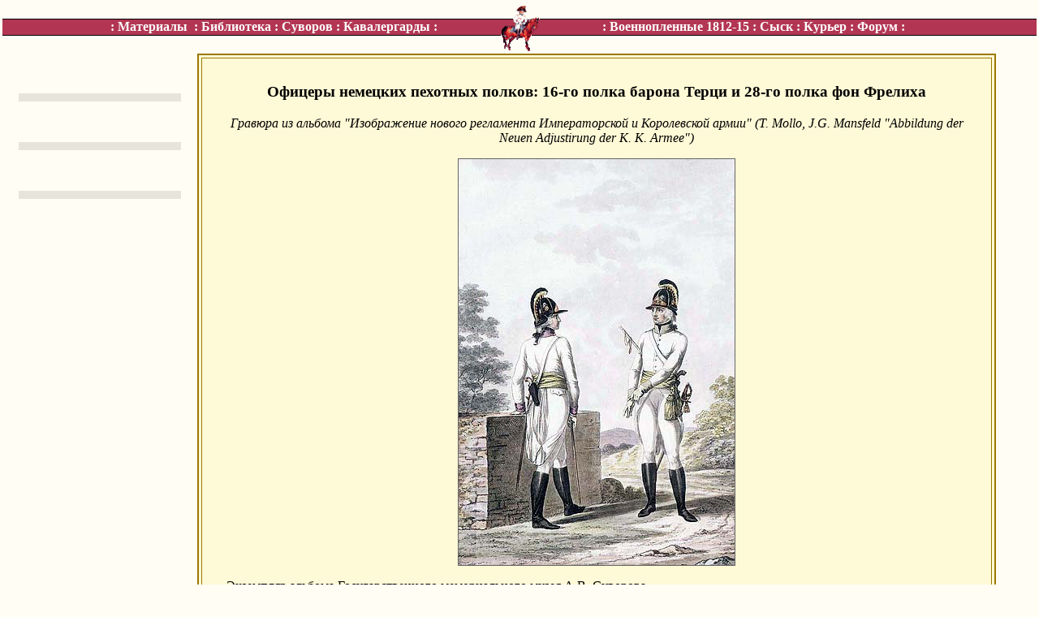

--- FILE ---
content_type: text/html
request_url: http://www.adjudant.ru/table/view.asp?table=austrian_army_1798_1805&id=1&big=1
body_size: 10300
content:

<html>
<head>

<meta NAME="Keywords" CONTENT="Офицеры, немецких, пехотных, полков, 16-го, полка, барона, Терци, 28-го, полка, Фрелиха">
<meta NAME="Description" CONTENT="«Адъютант! » - Офицеры немецких пехотных полков: 16-го полка барона Терци и 28-го полка фон Фрелиха">
<meta http-equiv="Content-Type" content="text/html; charset=windows-1251">
<title>А!  - Офицеры немецких пехотных полков: 16-го полка барона Терци и 28-го полка фон Фрелиха</title>
<link rel="icon" href="favicon.ico" type="image/x-icon">
<style type=text/css>
<!--
A { color : #666666; font-weight: bold;}
A:Hover { color :red; }
A.fade { color : white; text-decoration:none; font-weight: bold;}
A.fade:Hover { color :red; text-decoration: none;}
#advert a {
font: 14px Arial; 
padding:5px;
color: #24538c;
letter-spacing:1px;
text-align:center;
}

#advert {
margin-top: 50px;
margin-bottom: 0px;
margin-left: 20px;
margin-right: 20px;
font-size: 85%;
width: 190px;
background-color: e6e4db;
font:14px Arial; 
padding:5px;
color: gray;
letter-spacing:1px;
text-align:left;
}

#advert:hover {
background-color: e6e4db;
}

#advertyan a {
color : #24538c;
}

#advertyan {
color : #9a3263;
padding: 10px;
margin-top: 20px;
margin-bottom: 20px;
font-size: 85%;
background-color: f6f4ea;
border: 2px solid red;
text-align: left;
width: 90%;
}
-->
</style>
</head>

<body topmargin="0" leftmargin="0" bgcolor="#FFFDF4">

<script type="text/javascript">

function nocpam(s1,s2) {
 window.location.href='mailto:'+s2+'@'+s1;
}

</script>

<SCRIPT LANGUAGE="JavaScript">
<!--

if (document.images) {
  var about = new Image();
  about.src = "../images/base/title.gif";
  var aboutb = new Image();
  aboutb.src = "../images/base/title1.gif";
}

function act(imgName) {
  if (document.images) 
    document[imgName].src = eval(imgName + "b.src");
}

function inact(imgName) {
  if (document.images)
    document[imgName].src = eval(imgName + ".src");
}

// -->
</SCRIPT>

<script language="JavaScript" src="..\fade.js"></script>

<table width=100% height=100%><tr><td valign=top>

<table border="0" cellspacing="0" width="100%" cellpadding="0">
<tr><td valign="middle">
</td><td valign="bottom" align="center" height="17">
<img border="0" src="../images/base/t1.gif" width="48" height="100%">
</td><td valign="middle" height="20">
<p align="center">
</td></tr>
<tr>
  <td background="../images/base/top-bk1.gif" valign="middle" width="42%" nowrap>
<p align="right"><b><font color="#FFFFFF">: <a href="../base/index.htm" class=fade>Материалы</a></font></b><font color="#FFFFFF"><b>&nbsp;
: <a href="../lib/index.htm" class=fade>Библиотека</a> : <a href="../suvorov/suvorov00.htm" class=fade>Суворов</a> : <a href="../cavaler/00.htm" class=fade>Кавалергарды</a> 
:</b></font></p>
</td><td background="../images/base/top-bk1.gif" valign="middle" align="center" height="21" width="16%">
<a href="http://adjudant.ru">
<img border="0" src="../images/base/t2.gif" width="48" height="100%" alt="Адъютант!">
</a>
</td><td background="../images/base/top-bk1.gif" valign="middle" width="42%" nowrap>
<p align="left">
<font color="#FFFFFF"><b>: <a href="../captive/index.htm" class=fade>Военнопленные 1812-15</a>
 : <a href="../search/search.asp" class=fade>Сыск</a> : <noindex><a href="../courier/courier.asp" class=fade>Курьер</a> : <a href="http://history.scps.ru/forum/forum.asp" class=fade>Форум</a></noindex>
:&nbsp;</b></font>
</p>
</td>
</tr>
<tr>
  <td valign="middle" height="20">
</td><td valign="top" align="center" height="21">
<img border="0" src="../images/base/t3.gif" width="48" height="100%">
</td><td valign="middle" height="20">
</td>
</tr>
</table>

<table border="0" cellspacing="0" width="100%" cellpadding="0">
  <tr>
    <td width="220" valign="top">

<div id='advert'>
<!-- яндекс.Директ -->
<script type="text/javascript">
yandex_partner_id = 43333;
yandex_site_bg_color = 'FFFFFF';
yandex_ad_format = 'direct';
yandex_font_size = 1;
yandex_direct_type = 'vertical';
yandex_direct_limit = 3;
yandex_direct_title_font_size = 2;
yandex_direct_header_bg_color = 'FEEAC7';
yandex_direct_bg_color = 'e6e4db';
yandex_direct_title_color = '24538c';
yandex_direct_url_color = 'CCCCCC';
yandex_direct_text_color = '838080';
yandex_direct_hover_color = '66CC00';
yandex_direct_favicon = true;
yandex_no_sitelinks = false;
document.write('<scr'+'ipt type="text/javascript" src="//an.yandex.ru/system/context.js"></scr'+'ipt>');
</script>
</div>


<div id='advert'>
<!--859911822510--><div id='Bggq_859911822510'></div>
</div>

<!--<ml_code_response><ml_getver_an>6.3.4</ml_getver_an></ml_code_response>-->


<div id='advert'>
<!--<ml_code_response><ml_getver>6.3.3</ml_getver></ml_code_response>-->

</div>

	
	
</td>	
	
    <td valign=top>
    

<!--Rating@Mail.ru COUNTER--><script language="JavaScript" type="text/javascript"><!--
d=document;var a='';a+=';r='+escape(d.referrer)
js=10//--></script><script language="JavaScript1.1" type="text/javascript"><!--
a+=';j='+navigator.javaEnabled()
js=11//--></script><script language="JavaScript1.2" type="text/javascript"><!--
s=screen;a+=';s='+s.width+'*'+s.height
a+=';d='+(s.colorDepth?s.colorDepth:s.pixelDepth)
js=12//--></script><script language="JavaScript1.3" type="text/javascript"><!--
js=13//--></script><script language="JavaScript" type="text/javascript"><!--
d.write('<IMG src="http://de.c7.b2.a1.top.list.ru/counter'+
'?id=1212125;js='+js+a+';rand='+Math.random()+
'" height=1 width=1/>')
if(11<js)d.write('<'+'!-- ')//--></script><noscript><img
src="http://de.c7.b2.a1.top.list.ru/counter?js=na;id=1212125"
height=1 width=1 alt=""/></noscript><script language="JavaScript" type="text/javascript"><!--
if(11<js)d.write('--'+'>')//--></script><!--/COUNTER-->


<br>
<table border="2" width="100%" cellpadding="30" bordercolor="#9C7800" bgcolor="#FEF9D6" cellspacing="3"><tr><td >

<center><h3>Офицеры немецких пехотных полков: 16-го полка барона Терци и 28-го полка фон Фрелиха</h3><i>Гравюра из альбома "Изображение нового регламента Императорской и Королевской армии" (T. Mollo, J.G. Mansfeld "Abbildung der Neuen Adjustirung der K. K. Armee")</i>

<p>

<a href='images\austrian_army_1798_1805\big\01.jpg'><img border="1" src= "images\austrian_army_1798_1805\01.jpg" title='Офицеры немецких пехотных полков: 16-го полка барона Терци и 28-го полка фон Фрелиха'></a>

</center>
</p>
<p align ="justify">

<p align='justify'>Экземпляр альбома Государственного мемориального музея А.В. Суворова.</p><br></td></tr></table></td>
<td width="50" valign="top">



</td></tr>

<tr><td></td><td valign=bottom><br>

<table width="100%" cellspacing="0" cellpadding="0">
    <tr><td width="50%" align="right" valign="middle">

<a href="view.asp?table=austrian_army_1798_1805&id=48&big=1"><img border="0" src="../images/base/rew.gif" alt="Назад" width="89" height="72"></a>

</td>
<td>
<p align="center">
<img border="0" src="../images/base/line3-1.gif" width="250" height="45">
</td><td width="50%" valign="middle">

<a href="view.asp?table=austrian_army_1798_1805&id=2&big=1"><img border="0" src="../images/base/ff.gif" alt="Вперед!" width="97" height="78"></a>

</td></tr>
<tr>
<td align="center" colspan="3" valign="top">

<a href="austrian_army_1798_1805.asp"><img border="0" src="../images/base/cont.gif" width="140" height="16" alt="В начало раздела"></a>

</td></table>
</td><td></td></tr>

<tr><td align=center colspan="3">
<hr width=100%>
</td></tr>


<tr><td></td><td align=center>
<!-- Яндекс.Директ -->
<div id="yandex_ad" align="center"></div>
<script type="text/javascript">
(function(w, d, n, s, t) {
    w[n] = w[n] || [];
    w[n].push(function() {
        Ya.Direct.insertInto(43333, "yandex_ad", {
            ad_format: "direct",
            font_size: 1,
            type: "vertical",
            limit: 2,
            title_font_size: 3,
            links_underline: true,
            site_bg_color: "FFFFFF",
            header_bg_color: "FEEAC7",
            title_color: "0000CC",
            url_color: "666666",
            text_color: "666666",
            hover_color: "0066FF",
            sitelinks_color: "0000CC",
            favicon: true,
            no_sitelinks: false
        });
    });
    t = d.getElementsByTagName("script")[0];
    s = d.createElement("script");
    s.src = "//an.yandex.ru/system/context.js";
    s.type = "text/javascript";
    s.async = true;
    t.parentNode.insertBefore(s, t);
})(window, document, "yandex_context_callbacks");
</script>
</td><td></td><tr>



<tr><td align=center colspan="3">
<hr width=100%>
<font size=2>
<br><br>
© 2003-2026 <b>Адъютант!</b> При использовании представленных здесь материалов ссылка на источник обязательна.<br><br>
</td>
</tr>
<tr><td align=center colspan="3">
<p>
<noindex>

<!-- Yandex.Metrika informer -->
<a href="http://metrika.yandex.ru/stat/?id=8140933&amp;from=informer"
target="_blank" rel="nofollow"><img src="//bs.yandex.ru/informer/8140933/3_0_FFFFE9FF_F2E8C9FF_0_pageviews"
style="width:88px; height:31px; border:0;" alt="Яндекс.Метрика" title="Яндекс.Метрика: данные за сегодня (просмотры, визиты и уникальные посетители)" /></a>
<!-- /Yandex.Metrika informer -->
<!--Rating@Mail.ru LOGO--><a target=_top
href="http://top.mail.ru/jump?from=1212125"><img
SRC="http://de.c7.b2.a1.top.list.ru/counter?id=1212125;t=49;l=1"
border=0 height=31 width=88
alt="Рейтинг@Mail.ru"/></a><!--/LOGO-->

<!-- Yandex.Metrika counter -->
<div style="display:none;"><script type="text/javascript">
(function(w, c) {
    (w[c] = w[c] || []).push(function() {
        try {
            w.yaCounter8140933 = new Ya.Metrika({id:8140933, enableAll: true});
        }
        catch(e) { }
    });
})(window, "yandex_metrika_callbacks");
</script></div>
<script src="//mc.yandex.ru/metrika/watch.js" type="text/javascript" defer="defer"></script>
<noscript><div><img src="//mc.yandex.ru/watch/8140933" style="position:absolute; left:-9999px;" alt="" /></div></noscript>
<!-- /Yandex.Metrika counter -->

</noindex>
</td></tr>
</table>
</td></tr>
</table>

</body>
</html>

--- FILE ---
content_type: application/x-javascript
request_url: http://www.adjudant.ru/fade.js
body_size: 3237
content:
/************* 
**** <config> 
**/ 
startColor = "#FFFFFF"; // MouseOut link color 
endColor = "#FF0000"; // MouseOver link color 

startColor_all = "000000"

stepIn = 20; // delay when fading in 
stepOut = 20; // delay when fading out 

/* 
** set to true or false; true will 
** cause all links to fade automatically 
***/ 
autoFade = true;
/* 
** set to true or false; true will cause all CSS 
** classes with "fade" in them to fade onmouseover 
***/ 
sloppyClass = true; 
/** 
**** </config> 
**************/ 
/************* 
**** <install> 
** 
** 
**** </install> 
**************/ 

hexa = new makearray(16); 
for(var i = 0; i < 10; i++) 
hexa[i] = i; 
hexa[10]="a"; hexa[11]="b"; hexa[12]="c";
hexa[13]="d"; hexa[14]="e"; hexa[15]="f";

document.onmouseover = domouseover; 
document.onmouseout = domouseout; 

startColor = dehexize(startColor.toLowerCase()); 
endColor = dehexize(endColor.toLowerCase()); 

var fadeId = new Array(); 

function dehexize(Color){ 
var colorArr = new makearray(3); 
for (i=1; i<7; i++){ 
for (j=0; j<16; j++){ 
if (Color.charAt(i) == hexa[j]){ 
if (i%2 !=0) 
colorArr[Math.floor((i-1)/2)]=eval(j)*16; 
else 
colorArr[Math.floor((i-1)/2)]+=eval(j); 
} 
} 
} 
return colorArr; 
} 

function domouseover() { 
if(document.all){ 
var srcElement = event.srcElement; 
if (srcElement.tagName == "a" || (sloppyClass && srcElement.className.indexOf("fade") != -1))
{
fade(startColor,endColor,srcElement.uniqueID,stepIn) }
else {
if (srcElement.className == "anri" || (sloppyClass && srcElement.className.indexOf("anri") != -1)) {fade(startColor_all,endColor,srcElement.uniqueID,stepIn);}
}
} 
} 

function domouseout() { 
if (document.all){ 
var srcElement = event.srcElement; 
if (srcElement.className == "fade" || (sloppyClass && srcElement.className.indexOf("fade") != -1)) {
fade(endColor,startColor,srcElement.uniqueID,stepOut); }
else {
if (srcElement.className == "anri" || (sloppyClass && srcElement.className.indexOf("anri") != -1))
{fade(endColor,startColor_all,srcElement.uniqueID,stepOut);}
}
} 
} 




function makearray(n) { 
this.length = n; 
for(var i = 1; i <= n; i++) 
this[i] = 0; 
return this; 
} 

function hex(i) { 
if (i < 0) 
return "00"; 
else if (i > 255) 
return "ff"; 
else 
return "" + hexa[Math.floor(i/16)] + hexa[i%16];} 

function setColor(r, g, b, element) { 
var hr = hex(r); var hg = hex(g); var hb = hex(b); 
element.style.color = "#"+hr+hg+hb; 
} 

function fade(s,e, element,step){ 
var sr = s[0]; var sg = s[1]; var sb = s[2]; 
var er = e[0]; var eg = e[1]; var eb = e[2]; 

if (fadeId[0] != null && fade[0] != element){ 
setColor(sr,sg,sb,eval(fadeId[0])); 
var i = 1; 
while(i < fadeId.length){ 
clearTimeout(fadeId[i]); 
i++; 
} 
} 

for(var i = 0; i <= step; i++) { 
fadeId[i+1] = setTimeout("setColor(Math.floor(" +sr+ " *(( " +step+ " - " +i+ " )/ " +step+ " ) + " +er+ " * (" +i+ "/" + 
step+ ")),Math.floor(" +sg+ " * (( " +step+ " - " +i+ " )/ " +step+ " ) + " +eg+ " * (" +i+ "/" +step+ 
")),Math.floor(" +sb+ " * ((" +step+ "-" +i+ ")/" +step+ ") + " +eb+ " * (" +i+ "/" +step+ ")),"+element+");",i*step); 
} 
fadeId[0] = element; 
}